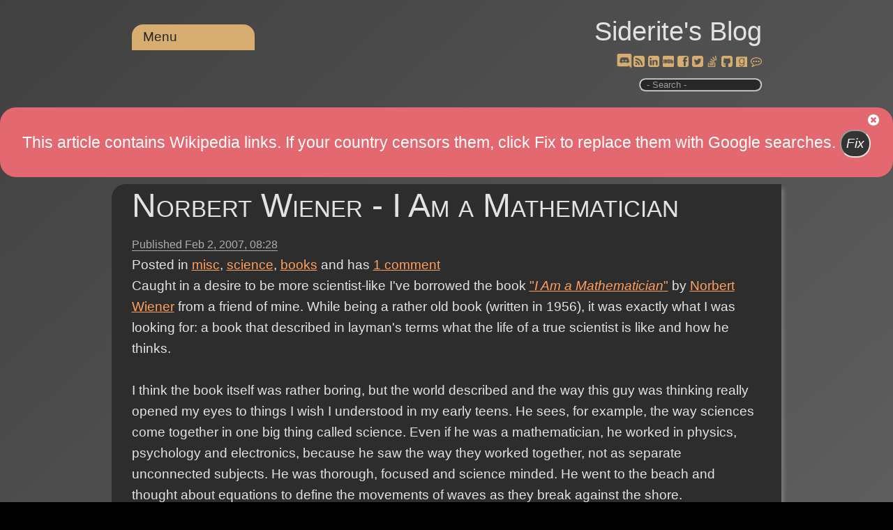

--- FILE ---
content_type: text/css
request_url: https://siderite.dev/lib/goodreads/goodreads.css
body_size: 64
content:
.ui-tooltip {
    font-size: 0.75em;
    background: inherit;
}


--- FILE ---
content_type: text/javascript; charset=UTF-8
request_url: https://siderite.dev/lib/chess/chess.js?v=fdTrHKfjCwXenk_RrnZ8PpmIoMw
body_size: 3212
content:
function ensurePgnTag(n,t){var i=new RegExp("\\[\\s*"+n+'\\s*\\".*?\\"\\s*\\]',"gi");return i.test(t)||(t="["+n+' "?"]\r\n'+t),t}function fixPgn(n){return n=n.replace(/\<br\s*\/?\>/gi," "),n=ensurePgnTag("Event",n),n=ensurePgnTag("Site",n),n=ensurePgnTag("Date",n),n=ensurePgnTag("Round",n),n=ensurePgnTag("White",n),n=ensurePgnTag("Black",n),ensurePgnTag("Result",n)}function refreshSoundButton(n,t){return n.toggleClass("fas-volume-up",t).toggleClass("fas-volume-off",!t).attr("title",t?"Click to mute sounds":"Click to enable sounds")}var pgnAudio,processPGNs;(function(n){n.inviewport=function(t){var u=n(window).height(),i=n(window).scrollTop(),r=n(t).offset().top,f=n(t).height();return!(u+i<=r)&&!(i>=r+f)};n.extend(n.expr[":"],{"in-viewport":function(t){return n.inviewport(t)}})})(jQuery);pgnAudio=!1;processPGNs=function(){var n=!0;$(".pgn").each(function(){var t=$(this),r,s,u,h,o,e;if(!t.data("processed")&&(n=!1,t.is(":in-viewport"))){t.data("processed",!0);var c=!!t.data("reversed"),l=!!t.data("puzzle"),f=t.html();f=fixPgn(f);r=this.id;r||(r="chessPgn"+Math.floor(Math.random()*1000001),t.attr("id",r));var i=$('<div class="pgnBoard"><div id="'+r+'-container" class="container"><\/div><div id="'+r+'-moves" class="moves"><\/div><div class="clear"><\/div><\/div>'),a=t.attr("name")||"siderite.pgn",v=$('<a href="data:text/plain;charset=utf-8,'+encodeURIComponent(f)+'" download="'+a+'" target="_blank" class="downloadPgn">Download PGN<\/a>');t.hide().after(v).after(i);s=/[&\?]m=1/.test(document.location.href);u=new PgnViewer({boardName:r,pgnString:f,pieceSet:"leipzig",pieceSize:s?35:46,autoScrollMoves:!0,reverseFlip:c,loadImmediately:!0,highlightFromTo:!0,showCoordinates:!0,moveAnimationLength:.2,soundEnabled:pgnAudio,boardImagePath:"../../lib/chess"});i.data("pgnViewer",u);h=$('<span class="fas pgnSound"><\/span>').click(function(){u.board.soundEnabled=!u.board.soundEnabled;refreshSoundButton($(this),u.board.soundEnabled)}).insertBefore(i);refreshSoundButton(h,pgnAudio);o=t.data("start");o&&u.board.gotoMoveIndex(o);l&&($(".moves",i).hide(),$(".ct-nav-buttons",i).hide(),e=$('<a href="#" class="showPGNSolution">Show Solution<\/a>'),e.click(function(n){n.preventDefault();$(".moves",i).show();$(".ct-nav-buttons",i).show();e.hide()}),i.after(e))}});n||setTimeout(processPGNs,1e3)};$(function(){$("span.pgn").length&&(YAHOO.widget.Dialog=function(n,t){this.id=n;this.body="<div><\/div>";this.options=t},YAHOO.widget.Dialog.prototype={setHeader:function(n){this.headerText=n},setBody:function(n){this.body=n},render:function(){var r=$(this.body),t={title:this.headerText,dialogClass:"yahooDialog",modal:!!(this.options&&this.options.modal)},n,i;if(this.options&&this.options.buttons)for(t.buttons=[],n=0;n<this.options.buttons.length;n++)i=this.options.buttons[n],t.buttons.push({text:i.text,click:i.handler});this.content=r;r.dialog(t)},hide:function(){this.content.dialog("close")}},Board.getVarMove=function(n,t,i,r,u){var e=[],o,f;for(n.vars&&n.vars.length>0&&(e=e.concat(n.vars)),e.push(n),o=0,o=0;o<e.length;o++)if(f=e[o],f.fromColumn==r.column&&f.fromRow==r.row&&f.toRow==t&&f.toColumn==i&&(""==u||u==f.promotion.toLowerCase()))return f},setTimeout(processPGNs,2e3))})